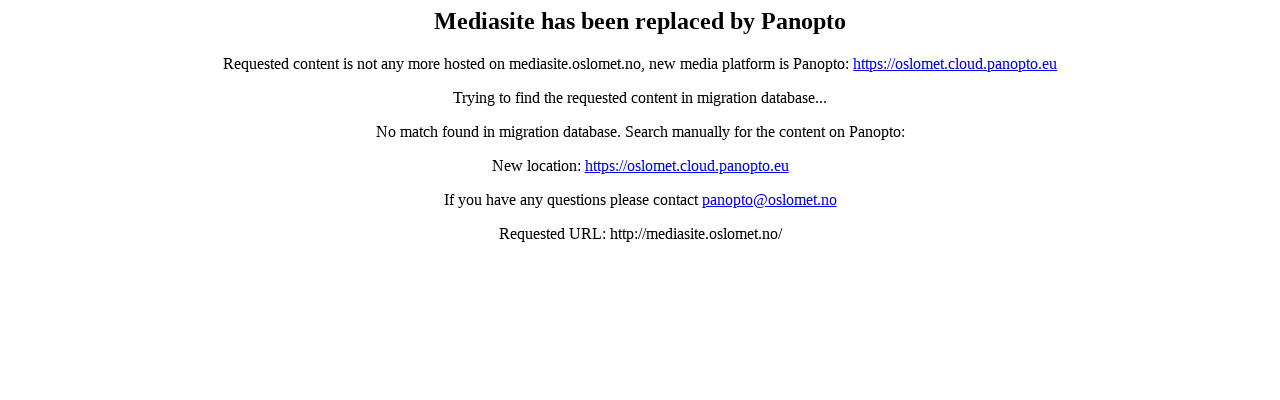

--- FILE ---
content_type: text/html
request_url: https://mediasite.oslomet.no/
body_size: 778
content:
<center><H2> Mediasite has been replaced by Panopto</H2><p> Requested content is not any more hosted on mediasite.oslomet.no, new media platform is Panopto: <a href="https://oslomet.cloud.panopto.eu">https://oslomet.cloud.panopto.eu</a></p><script>function inIframe () {  try { return window.self !== window.top; } catch (e) { return true; } }</script><p> Trying to find the requested content in migration database... </p><p> No match found in migration database. Search manually for the content on Panopto:<script> newURL = "https://oslomet.cloud.panopto.eu" </script><script> document.write("<p> New location: <a href="+newURL+">"+newURL+"</a></p>")</script><p>If you have any questions please contact <a href="mailto:panopto@oslomet.no">panopto@oslomet.no</a></p><p> Requested URL: http://mediasite.oslomet.no/ </p></center>